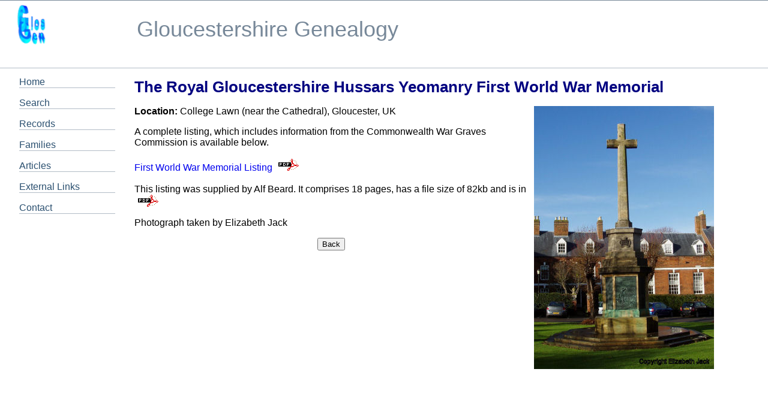

--- FILE ---
content_type: text/html
request_url: https://glosgen.co.uk/warmem/glshussars.htm
body_size: 1360
content:
<!DOCTYPE HTML PUBLIC "-//W3C//DTD HTML 4.01 Transitional//EN" "http://www.w3.org/TR/html4/loose.dtd">
<html><!-- InstanceBegin template="/Templates/glosgen2col.dwt" codeOutsideHTMLIsLocked="false" -->
<head>
<!-- InstanceBeginEditable name="doctitle" -->
<meta NAME="description" content="The Royal Gloucestershire Hussars Yeomanry First World War Memorial Listing, Gloucestershire, England.">
<title>GlosGen - The Royal Gloucestershire Hussars&nbsp;Yeomanry First World War Memorial Listing, Gloucestershire, England</title>
<!-- InstanceEndEditable -->
<meta http-equiv="content-type"
    content="text/html; charset=iso-8859-1">
<link href="../col2.css" rel="stylesheet" type="text/css">
<link href="../printcol2.css" rel="stylesheet" type="text/css" media="print">    
<!-- InstanceBeginEditable name="head" --><!-- InstanceEndEditable -->
</head>
<BODY onUnload="tidy()" >
<div id="contents">
	<div id="header"><a href="../index.htm"><img src="../images/gglogo.gif" alt="Glosgen" width="61" height="73" border="0" class="logo"></a>
	  <h1><span class="strapline">Gloucestershire Genealogy</span> </h1>
  </div>
	<div id="content"><!-- InstanceBeginEditable name="Content" -->
	  <h1>The Royal Gloucestershire Hussars Yeomanry First World War Memorial</h1>
    <p>
      <img border="0" src="../images/glshussar.jpg" width="300" height="439" alt="The Royal Gloucestershire Hussars Yeomanry War Memorial" align="right" hspace="10"><b>Location:</b>
      College Lawn (near the Cathedral), Gloucester, UK</p>
<p>A complete listing, which includes information from the Commonwealth War 
  Graves Commission is available below.<br>
	<br>
	<a href="glshussars.pdf">First World War Memorial Listing</a>
	<img border="0" src="../images/pdf.gif" width="34" height="20" alt="PDF" hspace="6"><br>
	<br>
	This listing was supplied by Alf Beard. It comprises 18 pages, has a file 
	size of 82kb and is in
	<img border="0" src="../images/pdf.gif" width="34" height="20" alt="PDF" hspace="6"><br>
	<br>
	Photograph taken by Elizabeth Jack</p>
	<p align="center"><input TYPE="BUTTON" Value="Back" onClick="history.go(-1)"></p>
    <p class="clear">&nbsp; </p>
	<!-- InstanceEndEditable --></div>
	<div id="nav">
		<ul>
			<li><a id="home" href="../index.htm">Home</a></li>
            <li><a id="search" href="../search.asp">Search</a></li>
			<li><a id="records" href="../records/index.htm">Records</a></li>
            <li><a id="families" href="../families/index.htm">Families</a></li>
			<li><a id="articles" href="../records/archives.htm">Articles</a></li>
			<li><a id="links" href="../links.htm">External Links</a></li>
            <li><a id="contact" href="../contact.htm">Contact</a></li>
		</ul>
</div>
	<div id="footer">
	  <p>Copyright &copy; 1998-2021 Stuart Flight</p></div>
</div>
</body>
<!-- InstanceEnd --></html>

--- FILE ---
content_type: text/css
request_url: https://glosgen.co.uk/col2.css
body_size: 1209
content:
body {
	margin: 0;
	padding: 0;
	background-color: #FFFFFF;
	color: #000000;
	font-family: Arial, Helvetica, sans-serif;
	font-size: 100%;
}
html, body, #contents {
	min-height: 100%;
	width: 100%;
	height: 100%;
}
html>body, html>body #contents {
	height: auto;
}
#contents {
	position: absolute;
	top: 0;
	left: 0;
}
#header {
	border-top: 1px solid #778899;
	border-bottom: 1px solid #B2BCC6;
	height: 7.0em;
}
#header .strapline {
	font: 140% Arial, Helvetica, sans-serif;
	color: #778899;
	background-color: transparent;
	float: left;
	margin-left: 4em;
	margin-top: 0.3em;
}
#header .logo {
	float: left;
	margin-left: 1.5em;
	margin-top: 0.3em;
}
#nav {
	position: fixed;
	top: 7.0em;
	left: 1em;
	width: 11em;
}
body > #nav {
	position:fixed;
}

#nav ul {
	list-style: none;
	margin-left: 1em;
	padding-left: 0;
}
#nav li {
	border-bottom: 1px solid #B2BCC6;
	margin-bottom: 1em;
}
#nav a:link, #nav a:visited {
	text-decoration: none;
	color: #2A4F6F;
}
#nav a:hover {
	color: #000080;
	font-weight: bold;
}

#content {
	margin-left: 14em;
	margin-right: 5em;
	margin-bottom: 5em;
}
h1           { font-family: Arial, Helvetica, sans-serif;   font-size : 160%;  color : #000080;  font-weight : bold;   }

h2           { font-family: Arial, Helvetica, sans-serif; font-size : 140%; color: #000080;  font-weight : bold;}

h3           { font-family: Arial, Helvetica, sans-serif;   font-size : 120%;  color : #000080;  font-weight : bold;   }

h4           { font-family: Arial, Helvetica, sans-serif;   font-size : 110%;  color : #000080;  font-weight : bold;   }

#content p {
	line-height: normal; 
}
#footer {
	clear:both;
	bottom: 0;
	width: 100%;
	border-top: 1px solid #AAAAAA;
	background-color: #CCCCCC;
	color: #626262;
	font-size: 90%;
}
#footer p {
	margin: 0.5em 0 1em 2em;
	padding: 0;
}
.redbold {
	font-weight: bold;
	color: #FF0000;
}

a:link {
	text-decoration: none;
}

a:visited {
	text-decoration: none;
}

a:hover {
	text-decoration: underline;
}

a:active {
	text-decoration: none;
}

.small {
	font-size: 80%;
}

.blue {
	color: #0000FF;
	font-family: Arial, Helvetica, sans-serif;
}

.grey {
	color: #626262;
	font-family: Arial, Helvetica, sans-serif;
}

.red {
	color: #FF0000;
}

.white {
	color: #FFFFFF;
}

.bluebold {
	color: #000080;  font-weight : bold;
}

.clear {clear:both;
}

.datatable th {
	background-color: #000080;
	font-weight: bold; color : #FFFFFF;
	text-align: center;
	padding: 4px;
}
.datatable tr.altrow {
	background-color: #DFE7F2;
	color: #000000;
}

.datatable tr:hover {
	background-color: silver;
	color: #FFFFFF;
}
.hovermenu ul{

	margin-left: 5px;
	height: 20px;
	font-size: 75%;
	font-family: Arial, Helvetica, sans-serif;
	font-weight: bold;
	margin-bottom: 3px;
	margin-right: 5px;
	margin-top: 2px;
	padding: 5px;
	line-height: 2.2;
}

.hovermenu ul li{
list-style: none;
display: inline;
}

.hovermenu ul li a{
padding: 5px;
text-decoration: none;
color: #FFFFFF;
background-color: #0087c7;
border: 1px;
}

.hovermenu ul li a:hover{
	background-color: #FFFFFF;
	border-style: outset;
	color: #0087c7;
	border: 1px;
	padding: 5px;
}

html>body .hovermenu ul li a:active{ /* Apply mousedown effect only to NON IE browsers */
border-style: inset;
}

/*Credits: Dynamic Drive CSS Library */
/*URL: http://www.dynamicdrive.com/style/ */

--- FILE ---
content_type: text/css
request_url: https://glosgen.co.uk/printcol2.css
body_size: 523
content:
body {
	margin: 0;
	padding: 0;
	background-color: #FFFFFF;
	color: #000000;
	font-family: "Times New Roman", Times, serif;
}
html, body, #contents {
	width: 100%;
	height: 100%;
}
html>body, html>body #contents {
	height: auto;
}
#contents {
	position: absolute;
	top: 0;
	left: 0;
}
#header {
	height: 100px;
}
#header .strapline {
	color: #778899;
	background-color: transparent;
	float: right;
	margin-right: 2em;
	margin-top: 0.5em;
	font-family: "Times New Roman", Times, serif;
	font-size: 16pt;
	font-weight: bold;
}
#header .logo {
	float: left;
	margin-left: 1.5em;
	margin-top: 0.2em;
}
#nav {
	display: none;
}

#content {
	margin-left: 20pt;
	margin-right: 30pt;
}
h1 {
	font-family: "Times New Roman", Times, serif;
	font-size: 16pt;
}
h2 {
	font-family: "Times New Roman", Times, serif;
	font-size: 12pt;
}
#content p {
	font-size: 10pt;
	line-height: normal; 
	padding-left: 1.2em;
}
#footer {
	display: none;
}

.redbold {
	color: #FF0000;
}

a:link {
	text-decoration: none;
}

a:visited {
	text-decoration: none;
}

a:hover {
	text-decoration: underline;
}

a:active {
	text-decoration: none;
}

.small {
	font-size: 8pt;
}

.blue {
	color: #0000FF;
	font-size: 9pt;
}

.red {
	color: #FF0000;
}

.white {
	color: #FFFFFF;
}

.clear {clear:both;
}
